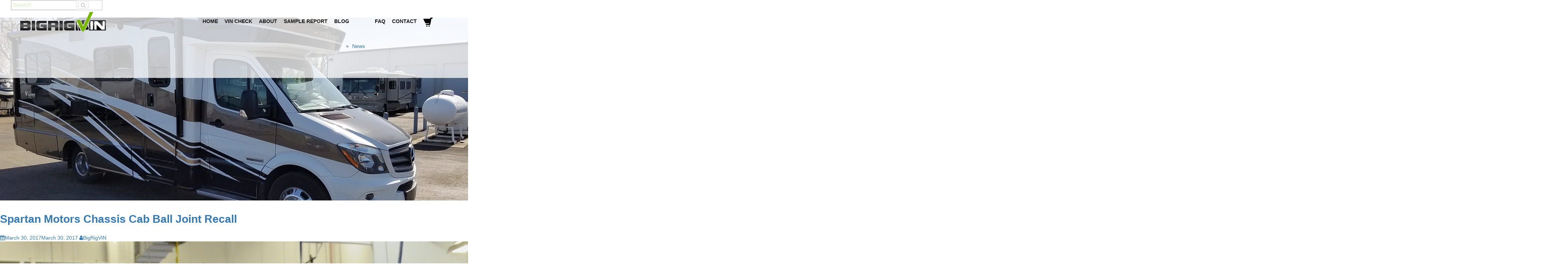

--- FILE ---
content_type: text/html; charset=UTF-8
request_url: https://bigrigvin.com/tag/front/
body_size: 16838
content:
<!DOCTYPE html><html lang="en-US"><head><script data-no-optimize="1">var litespeed_docref=sessionStorage.getItem("litespeed_docref");litespeed_docref&&(Object.defineProperty(document,"referrer",{get:function(){return litespeed_docref}}),sessionStorage.removeItem("litespeed_docref"));</script>  <script type="litespeed/javascript" data-src="https://www.googletagmanager.com/gtag/js?id=G-0GQDTCRBBX"></script> <script type="litespeed/javascript">window.dataLayer=window.dataLayer||[];function gtag(){dataLayer.push(arguments)}
gtag('js',new Date());gtag('config','G-0GQDTCRBBX')</script> <meta charset="UTF-8"><meta name="viewport" content="width=device-width, initial-scale=1"><link rel="profile" href="https://gmpg.org/xfn/11"><link rel="pingback" href="https://bigrigvin.com/xmlrpc.php"><title>Front &#8211; BigRigVin</title><meta name='robots' content='max-image-preview:large' /><link rel='dns-prefetch' href='//fonts.googleapis.com' /><link rel="alternate" type="application/rss+xml" title="BigRigVin &raquo; Feed" href="https://bigrigvin.com/feed/" /><link rel="alternate" type="application/rss+xml" title="BigRigVin &raquo; Comments Feed" href="https://bigrigvin.com/comments/feed/" /><link rel="alternate" type="application/rss+xml" title="BigRigVin &raquo; Front Tag Feed" href="https://bigrigvin.com/tag/front/feed/" /><style id='wp-img-auto-sizes-contain-inline-css' type='text/css'>img:is([sizes=auto i],[sizes^="auto," i]){contain-intrinsic-size:3000px 1500px}
/*# sourceURL=wp-img-auto-sizes-contain-inline-css */</style><style id="litespeed-ccss">ul{box-sizing:border-box}:root{--wp--preset--font-size--normal:16px;--wp--preset--font-size--huge:42px}.screen-reader-text{clip:rect(1px,1px,1px,1px);word-wrap:normal!important;border:0;-webkit-clip-path:inset(50%);clip-path:inset(50%);height:1px;margin:-1px;overflow:hidden;padding:0;position:absolute;width:1px}.screen-reader-text{clip:rect(1px,1px,1px,1px);word-wrap:normal!important;border:0;-webkit-clip-path:inset(50%);clip-path:inset(50%);height:1px;margin:-1px;overflow:hidden;overflow-wrap:normal!important;padding:0;position:absolute!important;width:1px}:root{--drawer-width:480px;--neg-drawer-width:calc(var(--drawer-width)*-1)}body{--wp--preset--color--black:#000;--wp--preset--color--cyan-bluish-gray:#abb8c3;--wp--preset--color--white:#fff;--wp--preset--color--pale-pink:#f78da7;--wp--preset--color--vivid-red:#cf2e2e;--wp--preset--color--luminous-vivid-orange:#ff6900;--wp--preset--color--luminous-vivid-amber:#fcb900;--wp--preset--color--light-green-cyan:#7bdcb5;--wp--preset--color--vivid-green-cyan:#00d084;--wp--preset--color--pale-cyan-blue:#8ed1fc;--wp--preset--color--vivid-cyan-blue:#0693e3;--wp--preset--color--vivid-purple:#9b51e0;--wp--preset--gradient--vivid-cyan-blue-to-vivid-purple:linear-gradient(135deg,rgba(6,147,227,1) 0%,#9b51e0 100%);--wp--preset--gradient--light-green-cyan-to-vivid-green-cyan:linear-gradient(135deg,#7adcb4 0%,#00d082 100%);--wp--preset--gradient--luminous-vivid-amber-to-luminous-vivid-orange:linear-gradient(135deg,rgba(252,185,0,1) 0%,rgba(255,105,0,1) 100%);--wp--preset--gradient--luminous-vivid-orange-to-vivid-red:linear-gradient(135deg,rgba(255,105,0,1) 0%,#cf2e2e 100%);--wp--preset--gradient--very-light-gray-to-cyan-bluish-gray:linear-gradient(135deg,#eee 0%,#a9b8c3 100%);--wp--preset--gradient--cool-to-warm-spectrum:linear-gradient(135deg,#4aeadc 0%,#9778d1 20%,#cf2aba 40%,#ee2c82 60%,#fb6962 80%,#fef84c 100%);--wp--preset--gradient--blush-light-purple:linear-gradient(135deg,#ffceec 0%,#9896f0 100%);--wp--preset--gradient--blush-bordeaux:linear-gradient(135deg,#fecda5 0%,#fe2d2d 50%,#6b003e 100%);--wp--preset--gradient--luminous-dusk:linear-gradient(135deg,#ffcb70 0%,#c751c0 50%,#4158d0 100%);--wp--preset--gradient--pale-ocean:linear-gradient(135deg,#fff5cb 0%,#b6e3d4 50%,#33a7b5 100%);--wp--preset--gradient--electric-grass:linear-gradient(135deg,#caf880 0%,#71ce7e 100%);--wp--preset--gradient--midnight:linear-gradient(135deg,#020381 0%,#2874fc 100%);--wp--preset--duotone--dark-grayscale:url('#wp-duotone-dark-grayscale');--wp--preset--duotone--grayscale:url('#wp-duotone-grayscale');--wp--preset--duotone--purple-yellow:url('#wp-duotone-purple-yellow');--wp--preset--duotone--blue-red:url('#wp-duotone-blue-red');--wp--preset--duotone--midnight:url('#wp-duotone-midnight');--wp--preset--duotone--magenta-yellow:url('#wp-duotone-magenta-yellow');--wp--preset--duotone--purple-green:url('#wp-duotone-purple-green');--wp--preset--duotone--blue-orange:url('#wp-duotone-blue-orange');--wp--preset--font-size--small:13px;--wp--preset--font-size--medium:20px;--wp--preset--font-size--large:36px;--wp--preset--font-size--x-large:42px;--wp--preset--spacing--20:.44rem;--wp--preset--spacing--30:.67rem;--wp--preset--spacing--40:1rem;--wp--preset--spacing--50:1.5rem;--wp--preset--spacing--60:2.25rem;--wp--preset--spacing--70:3.38rem;--wp--preset--spacing--80:5.06rem;--wp--preset--shadow--natural:6px 6px 9px rgba(0,0,0,.2);--wp--preset--shadow--deep:12px 12px 50px rgba(0,0,0,.4);--wp--preset--shadow--sharp:6px 6px 0px rgba(0,0,0,.2);--wp--preset--shadow--outlined:6px 6px 0px -3px rgba(255,255,255,1),6px 6px rgba(0,0,0,1);--wp--preset--shadow--crisp:6px 6px 0px rgba(0,0,0,1)}:root{--woocommerce:#a46497;--wc-green:#7ad03a;--wc-red:#a00;--wc-orange:#ffba00;--wc-blue:#2ea2cc;--wc-primary:#a46497;--wc-primary-text:#fff;--wc-secondary:#ebe9eb;--wc-secondary-text:#515151;--wc-highlight:#77a464;--wc-highligh-text:#fff;--wc-content-bg:#fff;--wc-subtext:#767676}@media only screen and (max-width:768px){:root{--woocommerce:#a46497;--wc-green:#7ad03a;--wc-red:#a00;--wc-orange:#ffba00;--wc-blue:#2ea2cc;--wc-primary:#a46497;--wc-primary-text:#fff;--wc-secondary:#ebe9eb;--wc-secondary-text:#515151;--wc-highlight:#77a464;--wc-highligh-text:#fff;--wc-content-bg:#fff;--wc-subtext:#767676}}:root{--woocommerce:#a46497;--wc-green:#7ad03a;--wc-red:#a00;--wc-orange:#ffba00;--wc-blue:#2ea2cc;--wc-primary:#a46497;--wc-primary-text:#fff;--wc-secondary:#ebe9eb;--wc-secondary-text:#515151;--wc-highlight:#77a464;--wc-highligh-text:#fff;--wc-content-bg:#fff;--wc-subtext:#767676}.screen-reader-text{clip:rect(1px,1px,1px,1px);height:1px;overflow:hidden;position:absolute!important;width:1px;word-wrap:normal!important}html{font-family:sans-serif;-webkit-text-size-adjust:100%;-ms-text-size-adjust:100%}body{margin:0}article,header,main{display:block}a{background-color:transparent}h1{margin:.67em 0;font-size:2em}img{border:0}button,input{margin:0;font:inherit;color:inherit}button{overflow:visible}button{text-transform:none}button{-webkit-appearance:button}button::-moz-focus-inner,input::-moz-focus-inner{padding:0;border:0}input{line-height:normal}*{-webkit-box-sizing:border-box;-moz-box-sizing:border-box;box-sizing:border-box}:after,:before{-webkit-box-sizing:border-box;-moz-box-sizing:border-box;box-sizing:border-box}html{font-size:10px}body{font-family:"Helvetica Neue",Helvetica,Arial,sans-serif;font-size:14px;line-height:1.42857143;color:#333;background-color:#fff}button,input{font-family:inherit;font-size:inherit;line-height:inherit}a{color:#337ab7;text-decoration:none}img{vertical-align:middle}h1,h2{font-family:inherit;font-weight:500;line-height:1.1;color:inherit}h1,h2{margin-top:20px;margin-bottom:10px}h1{font-size:36px}h2{font-size:30px}ul{margin-top:0;margin-bottom:10px}ul ul{margin-bottom:0}.container{padding-right:15px;padding-left:15px;margin-right:auto;margin-left:auto}@media (min-width:768px){.container{width:750px}}@media (min-width:992px){.container{width:970px}}@media (min-width:1200px){.container{width:1170px}}label{display:inline-block;max-width:100%;margin-bottom:5px;font-weight:700}.collapse{display:none}.nav{padding-left:0;margin-bottom:0;list-style:none}.nav>li{position:relative;display:block}.nav>li>a{position:relative;display:block;padding:10px 15px}.nav>li>a>img{max-width:none}.navbar{position:relative;min-height:50px;margin-bottom:20px;border:1px solid transparent}@media (min-width:768px){.navbar{border-radius:4px}}@media (min-width:768px){.navbar-header{float:left}}.navbar-collapse{padding-right:15px;padding-left:15px;overflow-x:visible;-webkit-overflow-scrolling:touch;border-top:1px solid transparent;-webkit-box-shadow:inset 0 1px 0 rgba(255,255,255,.1);box-shadow:inset 0 1px 0 rgba(255,255,255,.1)}@media (min-width:768px){.navbar-collapse{width:auto;border-top:0;-webkit-box-shadow:none;box-shadow:none}.navbar-collapse.collapse{display:block!important;height:auto!important;padding-bottom:0;overflow:visible!important}.navbar-fixed-top .navbar-collapse{padding-right:0;padding-left:0}}.navbar-fixed-top .navbar-collapse{max-height:340px}.container>.navbar-collapse,.container>.navbar-header{margin-right:-15px;margin-left:-15px}@media (min-width:768px){.container>.navbar-collapse,.container>.navbar-header{margin-right:0;margin-left:0}}.navbar-fixed-top{position:fixed;right:0;left:0;z-index:1030}@media (min-width:768px){.navbar-fixed-top{border-radius:0}}.navbar-fixed-top{top:0;border-width:0 0 1px}.navbar-toggle{position:relative;float:right;padding:9px 10px;margin-top:8px;margin-right:15px;margin-bottom:8px;background-color:transparent;background-image:none;border:1px solid transparent;border-radius:4px}@media (min-width:768px){.navbar-toggle{display:none}}.navbar-nav{margin:7.5px -15px}.navbar-nav>li>a{padding-top:10px;padding-bottom:10px;line-height:20px}@media (min-width:768px){.navbar-nav{float:left;margin:0}.navbar-nav>li{float:left}.navbar-nav>li>a{padding-top:15px;padding-bottom:15px}}@media (min-width:768px){.navbar-right{float:right!important;margin-right:-15px}}.container:after,.container:before,.nav:after,.nav:before,.navbar-collapse:after,.navbar-collapse:before,.navbar-header:after,.navbar-header:before,.navbar:after,.navbar:before{display:table;content:" "}.container:after,.nav:after,.navbar-collapse:after,.navbar-header:after,.navbar:after{clear:both}@-ms-viewport{width:device-width}.fa{display:inline-block;font:normal normal normal 14px/1 FontAwesome;font-size:inherit;text-rendering:auto;-webkit-font-smoothing:antialiased;-moz-osx-font-smoothing:grayscale}.fa-search:before{content:"\f002"}.fa-user:before{content:"\f007"}.fa-calendar:before{content:"\f073"}.fa-bars:before{content:"\f0c9"}body{font-family:"Avant Garde",Avantgarde,"Century Gothic",CenturyGothic,"AppleGothic",sans-serif!important;-webkit-font-smoothing:antialiased}h1{font-size:46px!important}h2{font-size:30px!important;font-weight:700!important;line-height:42px!important;padding:10px 0!important;color:#171819!important}#primary{margin-bottom:30px!important}.container{height:0}.inner-main-title{height:500px!important;background-image:url(/wp-content/uploads/View.jpg)!important;background-position:0 -60px!important}input::-webkit-input-placeholder{color:#76b800!important;font-style:italic;font-size:16px}input:-moz-placeholder{color:#76b800!important;font-style:italic;font-size:16px}input::-moz-placeholder{color:#76b800!important;font-style:italic;font-size:16px}input:-ms-input-placeholder{color:#76b800!important;font-style:italic;font-size:16px}.container>.navbar-header{margin-top:8px!important}.navbar-header{margin-left:-40px!important}.navbar-nav>li>a{text-transform:uppercase;color:#171819;font-weight:700}.navbar-toggle{box-shadow:none!important;border:1px solid #171819!important}.at-inner-nav,.navbar{background:rgba(255,255,255,.75)!important}.main-navigation ul{margin:38px 18px!important}@media screen and (-webkit-min-device-pixel-ratio:0){::i-block-chrome,.main-navigation ul{margin:0!important}}.main-navigation ul ul{top:1em}.search-block{z-index:99999;margin:0 30px!important;width:250px;border:1px solid #171819;display:block;top:80px}.no-fs-clearfix{height:auto!important}.newsletter-signup input{color:#58595d;font-weight:300}@media (min-width:900px){.container{width:890px!important}}@media (min-width:992px){.container{width:970px!important}}@media (min-width:1100px){.container{width:1070px!important}.nav>li>a{padding:10px 9px!important}}@media (min-width:1200px){.container{width:1170px!important}}@media (min-width:1400px){.container{width:1370px!important}}@media screen and (max-width:1100px){.nav>li>a{padding:10px 9px!important}.main-navigation ul{margin:8px!important}.at-inner-nav,.navbar{padding-bottom:0!important}.container>.navbar-collapse{margin-left:10px!important}.main-navigation a{font-size:14px}}@media screen and (max-width:1024px){.navbar{margin-top:0!important}.container>.navbar-header{width:100%}.main-navigation{margin-top:-76px}}@media screen and (max-width:991px){.nav>li>a{padding:10px 6px!important}.search-block{width:175px!important}.container>.navbar-collapse{margin-left:2px!important}}@media screen and (max-width:900px){.container>.navbar-collapse{margin-left:0!important}.main-navigation a{font-size:12px}}@media screen and (max-width:860px){.search-block{margin:0 15px!important;top:60px!important}img.custom-logo{width:250px}.main-navigation{margin-top:-90px!important}}@media screen and (max-width:768px){.navbar-header{margin-left:0!important}.search-block{margin-right:2%!important}.nav>li>a{padding:5px 5px!important}.main-navigation{float:right!important;margin-top:-70px!important}.main-navigation ul ul a{padding:4px 18px!important;color:#171819!important}.main-navigation ul ul{background:none!important}img.custom-logo{width:225px!important}.navbar{padding-bottom:26px!important}}@media screen and (max-width:767px){.navbar{padding-bottom:0!important}.search-block{margin-right:12%!important;top:35px!important}.navbar .navbar-toggle{margin-top:15px!important}}@media screen and (max-width:584px){div#primary{float:none!important}.search-block{margin-right:14%!important}}@media screen and (max-width:465px){.search-block{width:150px!important;margin-right:15%!important}.custom-logo{width:40%!important}img.custom-logo{width:180px!important}}@media screen and (max-width:375px){.search-block{margin-right:17%!important;width:125px!important}img.custom-logo{width:150px!important}}@media screen and (max-width:340px){.navbar-header{margin-left:-25px!important}}.inner-main-title{background-image:url('https://bigrigvin.com/wp-content/themes/corporate-plus/assets/img/startup-slider.jpg');background-repeat:no-repeat;background-size:cover;background-attachment:fixed}</style><link rel="preload" data-asynced="1" data-optimized="2" as="style" onload="this.onload=null;this.rel='stylesheet'" href="https://bigrigvin.com/wp-content/litespeed/ucss/47807810dd393ceef4e1366956663e94.css?ver=58a78" /><script data-optimized="1" type="litespeed/javascript" data-src="https://bigrigvin.com/wp-content/plugins/litespeed-cache/assets/js/css_async.min.js"></script> <style id='global-styles-inline-css' type='text/css'>:root{--wp--preset--aspect-ratio--square: 1;--wp--preset--aspect-ratio--4-3: 4/3;--wp--preset--aspect-ratio--3-4: 3/4;--wp--preset--aspect-ratio--3-2: 3/2;--wp--preset--aspect-ratio--2-3: 2/3;--wp--preset--aspect-ratio--16-9: 16/9;--wp--preset--aspect-ratio--9-16: 9/16;--wp--preset--color--black: #000000;--wp--preset--color--cyan-bluish-gray: #abb8c3;--wp--preset--color--white: #ffffff;--wp--preset--color--pale-pink: #f78da7;--wp--preset--color--vivid-red: #cf2e2e;--wp--preset--color--luminous-vivid-orange: #ff6900;--wp--preset--color--luminous-vivid-amber: #fcb900;--wp--preset--color--light-green-cyan: #7bdcb5;--wp--preset--color--vivid-green-cyan: #00d084;--wp--preset--color--pale-cyan-blue: #8ed1fc;--wp--preset--color--vivid-cyan-blue: #0693e3;--wp--preset--color--vivid-purple: #9b51e0;--wp--preset--gradient--vivid-cyan-blue-to-vivid-purple: linear-gradient(135deg,rgb(6,147,227) 0%,rgb(155,81,224) 100%);--wp--preset--gradient--light-green-cyan-to-vivid-green-cyan: linear-gradient(135deg,rgb(122,220,180) 0%,rgb(0,208,130) 100%);--wp--preset--gradient--luminous-vivid-amber-to-luminous-vivid-orange: linear-gradient(135deg,rgb(252,185,0) 0%,rgb(255,105,0) 100%);--wp--preset--gradient--luminous-vivid-orange-to-vivid-red: linear-gradient(135deg,rgb(255,105,0) 0%,rgb(207,46,46) 100%);--wp--preset--gradient--very-light-gray-to-cyan-bluish-gray: linear-gradient(135deg,rgb(238,238,238) 0%,rgb(169,184,195) 100%);--wp--preset--gradient--cool-to-warm-spectrum: linear-gradient(135deg,rgb(74,234,220) 0%,rgb(151,120,209) 20%,rgb(207,42,186) 40%,rgb(238,44,130) 60%,rgb(251,105,98) 80%,rgb(254,248,76) 100%);--wp--preset--gradient--blush-light-purple: linear-gradient(135deg,rgb(255,206,236) 0%,rgb(152,150,240) 100%);--wp--preset--gradient--blush-bordeaux: linear-gradient(135deg,rgb(254,205,165) 0%,rgb(254,45,45) 50%,rgb(107,0,62) 100%);--wp--preset--gradient--luminous-dusk: linear-gradient(135deg,rgb(255,203,112) 0%,rgb(199,81,192) 50%,rgb(65,88,208) 100%);--wp--preset--gradient--pale-ocean: linear-gradient(135deg,rgb(255,245,203) 0%,rgb(182,227,212) 50%,rgb(51,167,181) 100%);--wp--preset--gradient--electric-grass: linear-gradient(135deg,rgb(202,248,128) 0%,rgb(113,206,126) 100%);--wp--preset--gradient--midnight: linear-gradient(135deg,rgb(2,3,129) 0%,rgb(40,116,252) 100%);--wp--preset--font-size--small: 13px;--wp--preset--font-size--medium: 20px;--wp--preset--font-size--large: 36px;--wp--preset--font-size--x-large: 42px;--wp--preset--spacing--20: 0.44rem;--wp--preset--spacing--30: 0.67rem;--wp--preset--spacing--40: 1rem;--wp--preset--spacing--50: 1.5rem;--wp--preset--spacing--60: 2.25rem;--wp--preset--spacing--70: 3.38rem;--wp--preset--spacing--80: 5.06rem;--wp--preset--shadow--natural: 6px 6px 9px rgba(0, 0, 0, 0.2);--wp--preset--shadow--deep: 12px 12px 50px rgba(0, 0, 0, 0.4);--wp--preset--shadow--sharp: 6px 6px 0px rgba(0, 0, 0, 0.2);--wp--preset--shadow--outlined: 6px 6px 0px -3px rgb(255, 255, 255), 6px 6px rgb(0, 0, 0);--wp--preset--shadow--crisp: 6px 6px 0px rgb(0, 0, 0);}:where(.is-layout-flex){gap: 0.5em;}:where(.is-layout-grid){gap: 0.5em;}body .is-layout-flex{display: flex;}.is-layout-flex{flex-wrap: wrap;align-items: center;}.is-layout-flex > :is(*, div){margin: 0;}body .is-layout-grid{display: grid;}.is-layout-grid > :is(*, div){margin: 0;}:where(.wp-block-columns.is-layout-flex){gap: 2em;}:where(.wp-block-columns.is-layout-grid){gap: 2em;}:where(.wp-block-post-template.is-layout-flex){gap: 1.25em;}:where(.wp-block-post-template.is-layout-grid){gap: 1.25em;}.has-black-color{color: var(--wp--preset--color--black) !important;}.has-cyan-bluish-gray-color{color: var(--wp--preset--color--cyan-bluish-gray) !important;}.has-white-color{color: var(--wp--preset--color--white) !important;}.has-pale-pink-color{color: var(--wp--preset--color--pale-pink) !important;}.has-vivid-red-color{color: var(--wp--preset--color--vivid-red) !important;}.has-luminous-vivid-orange-color{color: var(--wp--preset--color--luminous-vivid-orange) !important;}.has-luminous-vivid-amber-color{color: var(--wp--preset--color--luminous-vivid-amber) !important;}.has-light-green-cyan-color{color: var(--wp--preset--color--light-green-cyan) !important;}.has-vivid-green-cyan-color{color: var(--wp--preset--color--vivid-green-cyan) !important;}.has-pale-cyan-blue-color{color: var(--wp--preset--color--pale-cyan-blue) !important;}.has-vivid-cyan-blue-color{color: var(--wp--preset--color--vivid-cyan-blue) !important;}.has-vivid-purple-color{color: var(--wp--preset--color--vivid-purple) !important;}.has-black-background-color{background-color: var(--wp--preset--color--black) !important;}.has-cyan-bluish-gray-background-color{background-color: var(--wp--preset--color--cyan-bluish-gray) !important;}.has-white-background-color{background-color: var(--wp--preset--color--white) !important;}.has-pale-pink-background-color{background-color: var(--wp--preset--color--pale-pink) !important;}.has-vivid-red-background-color{background-color: var(--wp--preset--color--vivid-red) !important;}.has-luminous-vivid-orange-background-color{background-color: var(--wp--preset--color--luminous-vivid-orange) !important;}.has-luminous-vivid-amber-background-color{background-color: var(--wp--preset--color--luminous-vivid-amber) !important;}.has-light-green-cyan-background-color{background-color: var(--wp--preset--color--light-green-cyan) !important;}.has-vivid-green-cyan-background-color{background-color: var(--wp--preset--color--vivid-green-cyan) !important;}.has-pale-cyan-blue-background-color{background-color: var(--wp--preset--color--pale-cyan-blue) !important;}.has-vivid-cyan-blue-background-color{background-color: var(--wp--preset--color--vivid-cyan-blue) !important;}.has-vivid-purple-background-color{background-color: var(--wp--preset--color--vivid-purple) !important;}.has-black-border-color{border-color: var(--wp--preset--color--black) !important;}.has-cyan-bluish-gray-border-color{border-color: var(--wp--preset--color--cyan-bluish-gray) !important;}.has-white-border-color{border-color: var(--wp--preset--color--white) !important;}.has-pale-pink-border-color{border-color: var(--wp--preset--color--pale-pink) !important;}.has-vivid-red-border-color{border-color: var(--wp--preset--color--vivid-red) !important;}.has-luminous-vivid-orange-border-color{border-color: var(--wp--preset--color--luminous-vivid-orange) !important;}.has-luminous-vivid-amber-border-color{border-color: var(--wp--preset--color--luminous-vivid-amber) !important;}.has-light-green-cyan-border-color{border-color: var(--wp--preset--color--light-green-cyan) !important;}.has-vivid-green-cyan-border-color{border-color: var(--wp--preset--color--vivid-green-cyan) !important;}.has-pale-cyan-blue-border-color{border-color: var(--wp--preset--color--pale-cyan-blue) !important;}.has-vivid-cyan-blue-border-color{border-color: var(--wp--preset--color--vivid-cyan-blue) !important;}.has-vivid-purple-border-color{border-color: var(--wp--preset--color--vivid-purple) !important;}.has-vivid-cyan-blue-to-vivid-purple-gradient-background{background: var(--wp--preset--gradient--vivid-cyan-blue-to-vivid-purple) !important;}.has-light-green-cyan-to-vivid-green-cyan-gradient-background{background: var(--wp--preset--gradient--light-green-cyan-to-vivid-green-cyan) !important;}.has-luminous-vivid-amber-to-luminous-vivid-orange-gradient-background{background: var(--wp--preset--gradient--luminous-vivid-amber-to-luminous-vivid-orange) !important;}.has-luminous-vivid-orange-to-vivid-red-gradient-background{background: var(--wp--preset--gradient--luminous-vivid-orange-to-vivid-red) !important;}.has-very-light-gray-to-cyan-bluish-gray-gradient-background{background: var(--wp--preset--gradient--very-light-gray-to-cyan-bluish-gray) !important;}.has-cool-to-warm-spectrum-gradient-background{background: var(--wp--preset--gradient--cool-to-warm-spectrum) !important;}.has-blush-light-purple-gradient-background{background: var(--wp--preset--gradient--blush-light-purple) !important;}.has-blush-bordeaux-gradient-background{background: var(--wp--preset--gradient--blush-bordeaux) !important;}.has-luminous-dusk-gradient-background{background: var(--wp--preset--gradient--luminous-dusk) !important;}.has-pale-ocean-gradient-background{background: var(--wp--preset--gradient--pale-ocean) !important;}.has-electric-grass-gradient-background{background: var(--wp--preset--gradient--electric-grass) !important;}.has-midnight-gradient-background{background: var(--wp--preset--gradient--midnight) !important;}.has-small-font-size{font-size: var(--wp--preset--font-size--small) !important;}.has-medium-font-size{font-size: var(--wp--preset--font-size--medium) !important;}.has-large-font-size{font-size: var(--wp--preset--font-size--large) !important;}.has-x-large-font-size{font-size: var(--wp--preset--font-size--x-large) !important;}
/*# sourceURL=global-styles-inline-css */</style><style id='classic-theme-styles-inline-css' type='text/css'>/*! This file is auto-generated */
.wp-block-button__link{color:#fff;background-color:#32373c;border-radius:9999px;box-shadow:none;text-decoration:none;padding:calc(.667em + 2px) calc(1.333em + 2px);font-size:1.125em}.wp-block-file__button{background:#32373c;color:#fff;text-decoration:none}
/*# sourceURL=/wp-includes/css/classic-themes.min.css */</style><style id='woocommerce-inline-inline-css' type='text/css'>.woocommerce form .form-row .required { visibility: visible; }
/*# sourceURL=woocommerce-inline-inline-css */</style><style id='corporate-plus-style-inline-css' type='text/css'>.inner-main-title {
                background-image:url('https://bigrigvin.com/wp-content/themes/corporate-plus/assets/img/startup-slider.jpg');
                background-repeat:no-repeat;
                background-size:cover;
                background-attachment:fixed;
            }
            a:hover,
            a:active,
            a:focus,
            .btn-primary:hover,
            .widget li a:hover,
            .posted-on a:hover,
            .cat-links a:hover,
            .comments-link a:hover,
            .edit-link a:hover,
            .tags-links a:hover,
            .byline a:hover,
            .nav-links a:hover,
            .bx-controls-direction a:hover i,
            .scroll-wrap.arrow:hover span,
             .at-woo .cart-contents:hover,
            .btn-primary:focus,
            .widget li a:focus,
            .posted-on a:focus,
            .cat-links a:focus,
            .comments-link a:focus,
            .edit-link a:focus,
            .tags-links a:focus,
            .byline a:focus,
            .nav-links a:focus,
            .bx-controls-direction a:focus i{
                color: #F88C00;
            }
            .navbar .navbar-toggle:hover,
            .navbar .navbar-toggle:focus,
            .main-navigation .acme-normal-page .current_page_item > a:before,
            .main-navigation .acme-normal-page .current-menu-item > a:before,
            .main-navigation .active > a:before,
            .main-navigation .current_page_ancestor > a:before,
            .comment-form .form-submit input,
            .read-more,
            .btn-primary,
            .circle,
            .line > span,
            .wpcf7-form input.wpcf7-submit,
            .wpcf7-form input.wpcf7-submit:hover,
            .wpcf7-form input.wpcf7-submit:focus,
            .breadcrumb,
         .woocommerce #content #primary  ul.products li.product .button,
         .woocommerce ul.products li.product .onsale,
         .woocommerce span.onsale,
         .woocommerce #respond input#submit.alt,
         .woocommerce a.button.alt,
         .woocommerce button.button.alt,
         .woocommerce input.button.alt,
         .woocommerce #respond input#submit,
         .woocommerce a.button,
         .woocommerce button.button,
         .woocommerce input.button,
         .at-woo .user-login .button{
                background-color: #F88C00;
            }
            .blog article.sticky,
            .btn-primary:before{
                border: 2px solid #F88C00;
            }
            .comment-form .form-submit input,
            .read-more,
            .at-woo .user-login .button,
            .at-woo .cart-contents{
                border: 1px solid #F88C00;
            }
            .wpcf7-form input.wpcf7-submit::before {
                border: 4px solid #F88C00;
            }
             .breadcrumb::after {
                border-left: 5px solid #F88C00;
            }
            .rtl .breadcrumb::after {
                border-right: 5px solid #F88C00;
                border-left: medium none;
            }
            .init-animate {
                visibility: visible;
            }
            
/*# sourceURL=corporate-plus-style-inline-css */</style> <script type="litespeed/javascript" data-src="https://bigrigvin.com/wp-includes/js/jquery/jquery.min.js" id="jquery-core-js"></script> <script id="woocommerce-js-extra" type="litespeed/javascript">var woocommerce_params={"ajax_url":"/wp-admin/admin-ajax.php","wc_ajax_url":"/?wc-ajax=%%endpoint%%","i18n_password_show":"Show password","i18n_password_hide":"Hide password"}</script> <link rel="https://api.w.org/" href="https://bigrigvin.com/wp-json/" /><link rel="alternate" title="JSON" type="application/json" href="https://bigrigvin.com/wp-json/wp/v2/tags/740" /><link rel="EditURI" type="application/rsd+xml" title="RSD" href="https://bigrigvin.com/xmlrpc.php?rsd" /><meta name="generator" content="WordPress 6.9" /><meta name="generator" content="WooCommerce 10.3.7" /><noscript><style>.woocommerce-product-gallery{ opacity: 1 !important; }</style></noscript><link rel="icon" href="https://bigrigvin.com/wp-content/uploads/cropped-favicon-32x32.png" sizes="32x32" /><link rel="icon" href="https://bigrigvin.com/wp-content/uploads/cropped-favicon-192x192.png" sizes="192x192" /><link rel="apple-touch-icon" href="https://bigrigvin.com/wp-content/uploads/cropped-favicon-180x180.png" /><meta name="msapplication-TileImage" content="https://bigrigvin.com/wp-content/uploads/cropped-favicon-270x270.png" /> <script type="litespeed/javascript">var $=jQuery.noConflict();$('#myModal').on('shown.bs.modal',function(){$('#myInput').focus()})</script> <meta name="google-site-verification"
content="oyxs5qwD27XymR3-N7LYqBuWV6zgiOYovXiCStyxSM8" /> <script type="litespeed/javascript">(function(w,d,t,r,u){var f,n,i;w[u]=w[u]||[],f=function(){var o={ti:"5256109"};o.q=w[u],w[u]=new UET(o),w[u].push("pageLoad")},n=d.createElement(t),n.src=r,n.async=1,n.onload=n.onreadystatechange=function(){var s=this.readyState;s&&s!=="loaded"&&s!=="complete"||(f(),n.onload=n.onreadystatechange=null)},i=d.getElementsByTagName(t)[0],i.parentNode.insertBefore(n,i)})(window,document,"script","//bat.bing.com/bat.js","uetq")</script><noscript><img src="//bat.bing.com/action/0?ti=5256109&Ver=2" height="0" width="0" style="display:none; visibility: hidden;" /></noscript> <script type="litespeed/javascript">(function(i,s,o,g,r,a,m){i.GoogleAnalyticsObject=r;i[r]=i[r]||function(){(i[r].q=i[r].q||[]).push(arguments)},i[r].l=1*new Date();a=s.createElement(o),m=s.getElementsByTagName(o)[0];a.async=1;a.src=g;m.parentNode.insertBefore(a,m)})(window,document,'script','https://www.google-analytics.com/analytics.js','ga');ga('create','UA-81027184-1','auto');ga('send','pageview')</script>  <script type="litespeed/javascript">(function(w,d,s,l,i){w[l]=w[l]||[];w[l].push({'gtm.start':new Date().getTime(),event:'gtm.js'});var f=d.getElementsByTagName(s)[0],j=d.createElement(s),dl=l!='dataLayer'?'&l='+l:'';j.async=!0;j.src='https://www.googletagmanager.com/gtm.js?id='+i+dl;f.parentNode.insertBefore(j,f)})(window,document,'script','dataLayer','GTM-585NP4')</script>  <script type="litespeed/javascript">(function(h,o,t,j,a,r){h.hj=h.hj||function(){(h.hj.q=h.hj.q||[]).push(arguments)};h._hjSettings={hjid:387511,hjsv:5};a=o.getElementsByTagName('head')[0];r=o.createElement('script');r.async=1;r.src=t+h._hjSettings.hjid+j+h._hjSettings.hjsv;a.appendChild(r)})(window,document,'//static.hotjar.com/c/hotjar-','.js?sv=')</script>  <script type="litespeed/javascript">(function(a,b,c,d,e,f,g){e.ire_o=c;e[c]=e[c]||function(){(e[c].a=e[c].a||[]).push(arguments)};f=d.createElement(b);g=d.getElementsByTagName(b)[0];f.async=1;f.src=a;g.parentNode.insertBefore(f,g)})('//d.impactradius-event.com/A2075814-794a-49ab-913a-687f95f725ea1.js','script','ire',document,window)</script> </head><body data-rsssl=1 class="archive tag tag-front tag-740 wp-custom-logo wp-theme-corporate-plus wp-child-theme-corporate-plus-child theme-corporate-plus woocommerce-no-js right-sidebar hfeed"><noscript><iframe data-lazyloaded="1" src="about:blank" data-litespeed-src="https://www.googletagmanager.com/ns.html?id=GTM-585NP4"
height="0" width="0" style="display:none;visibility:hidden"></iframe></noscript> <script type="litespeed/javascript">ire('identify',{customerId:'',customerEmail:''})</script> <div class="site" id="page">
<a class="skip-link screen-reader-text" href="#content">Skip to content</a><div class="navbar navbar-fixed-top  at-inner-nav navbar-no-fs " id="navbar" role="navigation"><div class="container"><div class="navbar-header">
<button type="button" class="navbar-toggle" data-toggle="collapse" data-target=".navbar-collapse"><i class="fa fa-bars"></i></button>
<a href="https://bigrigvin.com/" class="custom-logo-link" rel="home"><img data-lazyloaded="1" src="[data-uri]" width="286" height="98" data-src="https://bigrigvin.com/wp-content/uploads/bigrigvin-logo.png.webp" class="custom-logo" alt="Big Rig Vin Check" decoding="async" /></a></div><div class="main-navigation navbar-collapse collapse"><div class="menu-primarynav-container"><ul id="primary-menu" class="nav navbar-nav navbar-right animated acme-normal-page"><li id="menu-item-25" class="menu-item menu-item-type-post_type menu-item-object-page menu-item-home menu-item-25"><a href="https://bigrigvin.com/">Home</a></li><li id="menu-item-24" class="menu-item menu-item-type-post_type menu-item-object-page menu-item-24"><a href="https://bigrigvin.com/our-reports/">VIN Check</a></li><li id="menu-item-23" class="menu-item menu-item-type-post_type menu-item-object-page menu-item-23"><a href="https://bigrigvin.com/about/">About</a></li><li id="menu-item-22" class="menu-item menu-item-type-post_type menu-item-object-page menu-item-22"><a href="https://bigrigvin.com/sample-report/">Sample Report</a></li><li id="menu-item-284" class="menu-item menu-item-type-taxonomy menu-item-object-category menu-item-has-children menu-item-284"><a href="https://bigrigvin.com/category/blog/">Blog</a><ul class="sub-menu"><li id="menu-item-11341" class="menu-item menu-item-type-taxonomy menu-item-object-category menu-item-11341"><a href="https://bigrigvin.com/category/blog/news/">News</a></li></ul></li><li id="menu-item-21" class="menu-item menu-item-type-post_type menu-item-object-page menu-item-21"><a href="https://bigrigvin.com/faq/">FAQ</a></li><li id="menu-item-20" class="menu-item menu-item-type-post_type menu-item-object-page menu-item-20"><a href="https://bigrigvin.com/contact/">Contact</a></li><li id="menu-item-840" class="menu-item menu-item-type-custom menu-item-object-custom menu-item-840"><a href="/cart"><img data-lazyloaded="1" src="[data-uri]" width="25" height="25" data-src='/wp-content/uploads/shopping-cart-ico.png.webp' /></a></li></ul></div></div></div></div><div class='no-fs-clearfix'></div><div class="search-block"><form action="https://bigrigvin.com" class="searchform" id="searchform" method="get" role="search"><div>
<label for="menu-search" class="screen-reader-text"></label>
<input type="text"  placeholder="Search"  class="menu-search" id="menu-search" name="s" value="">
<button class="searchsubmit fa fa-search" type="submit" id="searchsubmit"></button></div></form></div><div class="wrapper inner-main-title"><header><h1 class="page-title">Front</h1></header></div><div id="content" class="site-content"><div id="primary" class="content-area"><main id="main" class="site-main" role="main"><article id="post-2494" class="post-2494 post type-post status-publish format-image has-post-thumbnail hentry category-blog category-recalls tag-accident tag-ball tag-cab tag-chassis tag-control tag-crash tag-dot tag-duty tag-fmcsa tag-front tag-heavy tag-ifs tag-independent tag-injury tag-joint tag-k2 tag-k3 tag-k4 tag-lose tag-loss tag-metro tag-metro-star tag-metrostar tag-mm tag-motors tag-nhtsa tag-recall tag-separation tag-spartan tag-star tag-steering tag-suspension tag-usa post_format-post-format-image"><div class="content-wrapper"><header class="entry-header"><h2 class="entry-title"><a href="https://bigrigvin.com/spartan-chassis-cab-ball-joint-recall/" rel="bookmark">Spartan Motors Chassis Cab Ball Joint Recall</a></h2><div class="entry-meta">
<span class="posted-on"><a href="https://bigrigvin.com/spartan-chassis-cab-ball-joint-recall/" rel="bookmark"><i class="fa fa-calendar"></i><time class="entry-date published" datetime="2017-03-30T11:39:44-07:00">March 30, 2017</time><time class="updated" datetime="2017-03-30T11:47:15-07:00">March 30, 2017</time></a></span><span class="byline"> <span class="author vcard"><a class="url fn n" href="https://bigrigvin.com/author/corseracing/"><i class="fa fa-user"></i>BigRigVIN</a></span></span></div></header><div class="post-thumb">
<a href="https://bigrigvin.com/spartan-chassis-cab-ball-joint-recall/">
<img data-lazyloaded="1" src="[data-uri]" width="3200" height="1680" data-src="https://bigrigvin.com/wp-content/uploads/Spartan.jpg" class="attachment-full size-full wp-post-image" alt="Spartan Chassis Cab IFS Recall Alert" decoding="async" fetchpriority="high" data-srcset="https://bigrigvin.com/wp-content/uploads/Spartan.jpg 3200w, https://bigrigvin.com/wp-content/uploads/Spartan-600x315.jpg.webp 600w, https://bigrigvin.com/wp-content/uploads/Spartan-300x158.jpg.webp 300w, https://bigrigvin.com/wp-content/uploads/Spartan-1024x538.jpg.webp 1024w" data-sizes="(max-width: 3200px) 100vw, 3200px" />				</a></div><div class="entry-content"><p>Spartan Motors USA (Spartan) is recalling certain chassis cab vehicles including 2011-2017 Gladiator, 2016-2017 MetroStar, 2012-2018 K2, 2011-2018 K3, 2017-2018 K4, and 2011-2017 MM vehicles. The ball joints on the independent front suspension (IFS) modules can loosen and separate, leading to a partial loss of steering. CONSEQUENCE: A separated ball joint can cause a loss of steering control, increasing the risk of a crash. REMEDY: Spartan will notify owners, and&hellip;</p>
<a class="btn btn-primary" href="https://bigrigvin.com/spartan-chassis-cab-ball-joint-recall/ ">
Read More				</a></div><div class="clearfix"></div><footer class="entry-footer">
<span class="cat-links"><i class="fa fa-folder-o"></i><a href="https://bigrigvin.com/category/blog/" rel="category tag">Blog</a>, <a href="https://bigrigvin.com/category/blog/recalls/" rel="category tag">Recalls</a></span><span class="tags-links"><i class="fa fa-tags"></i><a href="https://bigrigvin.com/tag/accident/" rel="tag">Accident</a>, <a href="https://bigrigvin.com/tag/ball/" rel="tag">Ball</a>, <a href="https://bigrigvin.com/tag/cab/" rel="tag">Cab</a>, <a href="https://bigrigvin.com/tag/chassis/" rel="tag">Chassis</a>, <a href="https://bigrigvin.com/tag/control/" rel="tag">Control</a>, <a href="https://bigrigvin.com/tag/crash/" rel="tag">Crash</a>, <a href="https://bigrigvin.com/tag/dot/" rel="tag">DOT</a>, <a href="https://bigrigvin.com/tag/duty/" rel="tag">Duty</a>, <a href="https://bigrigvin.com/tag/fmcsa/" rel="tag">FMCSA</a>, <a href="https://bigrigvin.com/tag/front/" rel="tag">Front</a>, <a href="https://bigrigvin.com/tag/heavy/" rel="tag">Heavy</a>, <a href="https://bigrigvin.com/tag/ifs/" rel="tag">IFS</a>, <a href="https://bigrigvin.com/tag/independent/" rel="tag">Independent</a>, <a href="https://bigrigvin.com/tag/injury/" rel="tag">Injury</a>, <a href="https://bigrigvin.com/tag/joint/" rel="tag">Joint</a>, <a href="https://bigrigvin.com/tag/k2/" rel="tag">K2</a>, <a href="https://bigrigvin.com/tag/k3/" rel="tag">K3</a>, <a href="https://bigrigvin.com/tag/k4/" rel="tag">K4</a>, <a href="https://bigrigvin.com/tag/lose/" rel="tag">Lose</a>, <a href="https://bigrigvin.com/tag/loss/" rel="tag">Loss</a>, <a href="https://bigrigvin.com/tag/metro/" rel="tag">Metro</a>, <a href="https://bigrigvin.com/tag/metro-star/" rel="tag">Metro Star</a>, <a href="https://bigrigvin.com/tag/metrostar/" rel="tag">MetroStar</a>, <a href="https://bigrigvin.com/tag/mm/" rel="tag">MM</a>, <a href="https://bigrigvin.com/tag/motors/" rel="tag">Motors</a>, <a href="https://bigrigvin.com/tag/nhtsa/" rel="tag">NHTSA</a>, <a href="https://bigrigvin.com/tag/recall/" rel="tag">Recall</a>, <a href="https://bigrigvin.com/tag/separation/" rel="tag">Separation</a>, <a href="https://bigrigvin.com/tag/spartan/" rel="tag">Spartan</a>, <a href="https://bigrigvin.com/tag/star/" rel="tag">Star</a>, <a href="https://bigrigvin.com/tag/steering/" rel="tag">Steering</a>, <a href="https://bigrigvin.com/tag/suspension/" rel="tag">Suspension</a>, <a href="https://bigrigvin.com/tag/usa/" rel="tag">USA</a></span><span class="comments-link"><i class="fa fa-comment-o"></i><a href="https://bigrigvin.com/spartan-chassis-cab-ball-joint-recall/#respond">Leave a comment</a></span></footer></div></article><article id="post-2393" class="post-2393 post type-post status-publish format-image has-post-thumbnail hentry category-blog category-recalls tag-axle tag-bus tag-buses tag-dot tag-drive tag-flyer tag-front tag-hubs tag-industries tag-new tag-nhtsa tag-recall tag-steer tag-steering tag-tires tag-wheels post_format-post-format-image"><div class="content-wrapper"><header class="entry-header"><h2 class="entry-title"><a href="https://bigrigvin.com/new-flyer-transit-buses-axle-recall/" rel="bookmark">New Flyer Transit Buses Front Axle Recall</a></h2><div class="entry-meta">
<span class="posted-on"><a href="https://bigrigvin.com/new-flyer-transit-buses-axle-recall/" rel="bookmark"><i class="fa fa-calendar"></i><time class="entry-date published updated" datetime="2017-03-09T13:07:04-08:00">March 9, 2017</time></a></span><span class="byline"> <span class="author vcard"><a class="url fn n" href="https://bigrigvin.com/author/corseracing/"><i class="fa fa-user"></i>BigRigVIN</a></span></span></div></header><div class="post-thumb">
<a href="https://bigrigvin.com/new-flyer-transit-buses-axle-recall/">
<img data-lazyloaded="1" src="[data-uri]" width="4288" height="2848" data-src="https://bigrigvin.com/wp-content/uploads/NewFlyer.jpg.webp" class="attachment-full size-full wp-post-image" alt="New Flyer Transit Bus Recall Check" decoding="async" data-srcset="https://bigrigvin.com/wp-content/uploads/NewFlyer.jpg.webp 4288w, https://bigrigvin.com/wp-content/uploads/NewFlyer-600x399.jpg 600w, https://bigrigvin.com/wp-content/uploads/NewFlyer-300x199.jpg.webp 300w, https://bigrigvin.com/wp-content/uploads/NewFlyer-1024x680.jpg.webp 1024w" data-sizes="(max-width: 4288px) 100vw, 4288px" />				</a></div><div class="entry-content"><p>New Flyer Industries Ltd (New Flyer) is recalling certain 2006 L40LF and DE60LF transit buses, 2006-2007 C35LF, C40LFR, D35LF, D40LFR, D60LFR, DE40LF and DE40LFR transit buses, and 2005-2007 C40LF, D40LF, D60LF, DE60LFA, GE40LF, 2007 D35LFR, and DE60LFR transit buses. These vehicles are equipped with MAN V8-65L axle beams that may have cracks on the upper and/or lower surface, which, over time can cause the axle beam to fail. CONSEQUENCE: Failure&hellip;</p>
<a class="btn btn-primary" href="https://bigrigvin.com/new-flyer-transit-buses-axle-recall/ ">
Read More				</a></div><div class="clearfix"></div><footer class="entry-footer">
<span class="cat-links"><i class="fa fa-folder-o"></i><a href="https://bigrigvin.com/category/blog/" rel="category tag">Blog</a>, <a href="https://bigrigvin.com/category/blog/recalls/" rel="category tag">Recalls</a></span><span class="tags-links"><i class="fa fa-tags"></i><a href="https://bigrigvin.com/tag/axle/" rel="tag">Axle</a>, <a href="https://bigrigvin.com/tag/bus/" rel="tag">Bus</a>, <a href="https://bigrigvin.com/tag/buses/" rel="tag">Buses</a>, <a href="https://bigrigvin.com/tag/dot/" rel="tag">DOT</a>, <a href="https://bigrigvin.com/tag/drive/" rel="tag">drive</a>, <a href="https://bigrigvin.com/tag/flyer/" rel="tag">Flyer</a>, <a href="https://bigrigvin.com/tag/front/" rel="tag">Front</a>, <a href="https://bigrigvin.com/tag/hubs/" rel="tag">Hubs</a>, <a href="https://bigrigvin.com/tag/industries/" rel="tag">Industries</a>, <a href="https://bigrigvin.com/tag/new/" rel="tag">New</a>, <a href="https://bigrigvin.com/tag/nhtsa/" rel="tag">NHTSA</a>, <a href="https://bigrigvin.com/tag/recall/" rel="tag">Recall</a>, <a href="https://bigrigvin.com/tag/steer/" rel="tag">Steer</a>, <a href="https://bigrigvin.com/tag/steering/" rel="tag">Steering</a>, <a href="https://bigrigvin.com/tag/tires/" rel="tag">Tires</a>, <a href="https://bigrigvin.com/tag/wheels/" rel="tag">Wheels</a></span><span class="comments-link"><i class="fa fa-comment-o"></i><a href="https://bigrigvin.com/new-flyer-transit-buses-axle-recall/#respond">Leave a comment</a></span></footer></div></article><article id="post-2156" class="post-2156 post type-post status-publish format-image has-post-thumbnail hentry category-blog category-recalls tag-18-wheeler tag-accident tag-alert tag-axle tag-axles tag-bearings tag-big-rig tag-break tag-crack tag-crash tag-death tag-dot tag-fracture tag-front tag-hazard tag-hub tag-hubs tag-injury tag-load tag-mack tag-nhtsa tag-over tag-recall tag-risk tag-safecar tag-safety tag-semi tag-truck tag-wheel post_format-post-format-image"><div class="content-wrapper"><header class="entry-header"><h2 class="entry-title"><a href="https://bigrigvin.com/mack-truck-front-wheel-hub-recall-alert/" rel="bookmark">Mack Truck Front Wheel Hub Recall Alert</a></h2><div class="entry-meta">
<span class="posted-on"><a href="https://bigrigvin.com/mack-truck-front-wheel-hub-recall-alert/" rel="bookmark"><i class="fa fa-calendar"></i><time class="entry-date published" datetime="2017-01-16T10:48:55-08:00">January 16, 2017</time><time class="updated" datetime="2017-01-16T10:53:17-08:00">January 16, 2017</time></a></span><span class="byline"> <span class="author vcard"><a class="url fn n" href="https://bigrigvin.com/author/corseracing/"><i class="fa fa-user"></i>BigRigVIN</a></span></span></div></header><div class="post-thumb">
<a href="https://bigrigvin.com/mack-truck-front-wheel-hub-recall-alert/">
<img data-lazyloaded="1" src="[data-uri]" width="1400" height="600" data-src="https://bigrigvin.com/wp-content/uploads/titan_modeldetailpage_gallery4.jpg.webp" class="attachment-full size-full wp-post-image" alt="Mack Trucks Front Wheel Hub Recall Alert" decoding="async" data-srcset="https://bigrigvin.com/wp-content/uploads/titan_modeldetailpage_gallery4.jpg.webp 1400w, https://bigrigvin.com/wp-content/uploads/titan_modeldetailpage_gallery4-600x257.jpg.webp 600w, https://bigrigvin.com/wp-content/uploads/titan_modeldetailpage_gallery4-300x129.jpg.webp 300w, https://bigrigvin.com/wp-content/uploads/titan_modeldetailpage_gallery4-1024x439.jpg.webp 1024w" data-sizes="(max-width: 1400px) 100vw, 1400px" />				</a></div><div class="entry-content"><p>Mack Trucks, Inc. (Mack) is recalling certain model year 2012, 2014-2015 and 2017 Granite (GU), 2012-2017 Pinnacle (CHU, CXU), and 2013-2015 and 2017 Titan (TD) trucks manufactured January 7, 2011, to September 29, 2016. The affected vehicles were built with front wheel hubs that cannot support the gross axle weight rating of the front axle. CONSEQUENCE: Overloaded front wheel hubs can result in premature failure of the hubs, bearings, and&hellip;</p>
<a class="btn btn-primary" href="https://bigrigvin.com/mack-truck-front-wheel-hub-recall-alert/ ">
Read More				</a></div><div class="clearfix"></div><footer class="entry-footer">
<span class="cat-links"><i class="fa fa-folder-o"></i><a href="https://bigrigvin.com/category/blog/" rel="category tag">Blog</a>, <a href="https://bigrigvin.com/category/blog/recalls/" rel="category tag">Recalls</a></span><span class="tags-links"><i class="fa fa-tags"></i><a href="https://bigrigvin.com/tag/18-wheeler/" rel="tag">18 Wheeler</a>, <a href="https://bigrigvin.com/tag/accident/" rel="tag">Accident</a>, <a href="https://bigrigvin.com/tag/alert/" rel="tag">Alert</a>, <a href="https://bigrigvin.com/tag/axle/" rel="tag">Axle</a>, <a href="https://bigrigvin.com/tag/axles/" rel="tag">Axles</a>, <a href="https://bigrigvin.com/tag/bearings/" rel="tag">Bearings</a>, <a href="https://bigrigvin.com/tag/big-rig/" rel="tag">Big Rig</a>, <a href="https://bigrigvin.com/tag/break/" rel="tag">Break</a>, <a href="https://bigrigvin.com/tag/crack/" rel="tag">Crack</a>, <a href="https://bigrigvin.com/tag/crash/" rel="tag">Crash</a>, <a href="https://bigrigvin.com/tag/death/" rel="tag">Death</a>, <a href="https://bigrigvin.com/tag/dot/" rel="tag">DOT</a>, <a href="https://bigrigvin.com/tag/fracture/" rel="tag">fracture</a>, <a href="https://bigrigvin.com/tag/front/" rel="tag">Front</a>, <a href="https://bigrigvin.com/tag/hazard/" rel="tag">Hazard</a>, <a href="https://bigrigvin.com/tag/hub/" rel="tag">Hub</a>, <a href="https://bigrigvin.com/tag/hubs/" rel="tag">Hubs</a>, <a href="https://bigrigvin.com/tag/injury/" rel="tag">Injury</a>, <a href="https://bigrigvin.com/tag/load/" rel="tag">Load</a>, <a href="https://bigrigvin.com/tag/mack/" rel="tag">Mack</a>, <a href="https://bigrigvin.com/tag/nhtsa/" rel="tag">NHTSA</a>, <a href="https://bigrigvin.com/tag/over/" rel="tag">Over</a>, <a href="https://bigrigvin.com/tag/recall/" rel="tag">Recall</a>, <a href="https://bigrigvin.com/tag/risk/" rel="tag">risk</a>, <a href="https://bigrigvin.com/tag/safecar/" rel="tag">SafeCar</a>, <a href="https://bigrigvin.com/tag/safety/" rel="tag">Safety</a>, <a href="https://bigrigvin.com/tag/semi/" rel="tag">Semi</a>, <a href="https://bigrigvin.com/tag/truck/" rel="tag">Truck</a>, <a href="https://bigrigvin.com/tag/wheel/" rel="tag">Wheel</a></span><span class="comments-link"><i class="fa fa-comment-o"></i><a href="https://bigrigvin.com/mack-truck-front-wheel-hub-recall-alert/#respond">Leave a comment</a></span></footer></div></article><article id="post-1855" class="post-1855 post type-post status-publish format-image has-post-thumbnail hentry category-blog category-recalls tag-108-sd tag-114-sd tag-alert tag-axle tag-business-class tag-cascadia tag-coronado tag-cpsc tag-daimler tag-daimler-trucks tag-daimler-trucks-na tag-daimler-trucks-north-america tag-dot tag-freight-liner tag-freightliner tag-front tag-gov tag-hub tag-m2 tag-recall tag-safety-nhtsa tag-spindle tag-western-star tag-wheel post_format-post-format-image"><div class="content-wrapper"><header class="entry-header"><h2 class="entry-title"><a href="https://bigrigvin.com/2014-2017-freightliner-front-wheel-hub-recall/" rel="bookmark">2014-2017 FreightLiner Front Wheel Hub Recall</a></h2><div class="entry-meta">
<span class="posted-on"><a href="https://bigrigvin.com/2014-2017-freightliner-front-wheel-hub-recall/" rel="bookmark"><i class="fa fa-calendar"></i><time class="entry-date published updated" datetime="2016-09-23T05:55:27-07:00">September 23, 2016</time></a></span><span class="byline"> <span class="author vcard"><a class="url fn n" href="https://bigrigvin.com/author/corseracing/"><i class="fa fa-user"></i>BigRigVIN</a></span></span></div></header><div class="post-thumb">
<a href="https://bigrigvin.com/2014-2017-freightliner-front-wheel-hub-recall/">
<img data-lazyloaded="1" src="[data-uri]" width="2048" height="1536" data-src="https://bigrigvin.com/wp-content/uploads/M2.jpg.webp" class="attachment-full size-full wp-post-image" alt="FreightLiner Business Class M2 Truck" decoding="async" loading="lazy" data-srcset="https://bigrigvin.com/wp-content/uploads/M2.jpg.webp 2048w, https://bigrigvin.com/wp-content/uploads/M2-600x450.jpg.webp 600w, https://bigrigvin.com/wp-content/uploads/M2-300x225.jpg.webp 300w, https://bigrigvin.com/wp-content/uploads/M2-1024x768.jpg.webp 1024w" data-sizes="auto, (max-width: 2048px) 100vw, 2048px" />				</a></div><div class="entry-content"><p>Daimler Trucks North America LLC (DTNA) is recalling certain model year 2014-2017 Freightliner M2 Business Class, 108 SD, 114 SD, Cascadia, Coronado, Western Star 4700, 4800, and 5700 XE trucks manufactured March 15, 2013, to July 29, 2016 and equipped with Conmet aluminum non-high capacity hubs. These vehicles specify a front axle weight limit that may be greater than that of the hub capacity. As a result, the hub may&hellip;</p>
<a class="btn btn-primary" href="https://bigrigvin.com/2014-2017-freightliner-front-wheel-hub-recall/ ">
Read More				</a></div><div class="clearfix"></div><footer class="entry-footer">
<span class="cat-links"><i class="fa fa-folder-o"></i><a href="https://bigrigvin.com/category/blog/" rel="category tag">Blog</a>, <a href="https://bigrigvin.com/category/blog/recalls/" rel="category tag">Recalls</a></span><span class="tags-links"><i class="fa fa-tags"></i><a href="https://bigrigvin.com/tag/108-sd/" rel="tag">108 SD</a>, <a href="https://bigrigvin.com/tag/114-sd/" rel="tag">114 SD</a>, <a href="https://bigrigvin.com/tag/alert/" rel="tag">Alert</a>, <a href="https://bigrigvin.com/tag/axle/" rel="tag">Axle</a>, <a href="https://bigrigvin.com/tag/business-class/" rel="tag">Business Class</a>, <a href="https://bigrigvin.com/tag/cascadia/" rel="tag">Cascadia</a>, <a href="https://bigrigvin.com/tag/coronado/" rel="tag">Coronado</a>, <a href="https://bigrigvin.com/tag/cpsc/" rel="tag">CPSC</a>, <a href="https://bigrigvin.com/tag/daimler/" rel="tag">Daimler</a>, <a href="https://bigrigvin.com/tag/daimler-trucks/" rel="tag">Daimler Trucks</a>, <a href="https://bigrigvin.com/tag/daimler-trucks-na/" rel="tag">Daimler Trucks NA</a>, <a href="https://bigrigvin.com/tag/daimler-trucks-north-america/" rel="tag">Daimler Trucks North America</a>, <a href="https://bigrigvin.com/tag/dot/" rel="tag">DOT</a>, <a href="https://bigrigvin.com/tag/freight-liner/" rel="tag">Freight Liner</a>, <a href="https://bigrigvin.com/tag/freightliner/" rel="tag">Freightliner</a>, <a href="https://bigrigvin.com/tag/front/" rel="tag">Front</a>, <a href="https://bigrigvin.com/tag/gov/" rel="tag">GOV</a>, <a href="https://bigrigvin.com/tag/hub/" rel="tag">Hub</a>, <a href="https://bigrigvin.com/tag/m2/" rel="tag">M2</a>, <a href="https://bigrigvin.com/tag/recall/" rel="tag">Recall</a>, <a href="https://bigrigvin.com/tag/safety-nhtsa/" rel="tag">Safety. NHTSA</a>, <a href="https://bigrigvin.com/tag/spindle/" rel="tag">Spindle</a>, <a href="https://bigrigvin.com/tag/western-star/" rel="tag">Western Star</a>, <a href="https://bigrigvin.com/tag/wheel/" rel="tag">Wheel</a></span><span class="comments-link"><i class="fa fa-comment-o"></i><a href="https://bigrigvin.com/2014-2017-freightliner-front-wheel-hub-recall/#respond">Leave a comment</a></span></footer></div></article></main></div><div id="secondary-right" class="widget-area sidebar secondary-sidebar init-animate fadeInDown animated" role="complementary"><div id="sidebar-section-top" class="widget-area sidebar clearfix"><section id="text-3" class="widget widget_text"><div class="textwidget"><p class="widget-title">Check Our<br />Vin Database for Free</p><form action="/vin-report"  method="get" name="vinaudit" id="vinaudit" class="init-animate fadeInUp outline-outward text-center">
<input class="vin-search"  maxlength="17" name="vin" placeholder="enter a vin" /><input type="submit" style="position: absolute; height: 0px; width: 0px; border: none; padding: 0px;" hidefocus="true" tabindex="-1" /></form><div id="y-embedded-widget" class="yotpo embedded-widget"
data-appkey="Mho7F53LeiK8Z10AYzSXeliAUMdQBy93vPuzl2DY"
data-product-id="yotpo_global_reviews"
data-layout="reviews"
data-width="100"
data-reviews="3"
data-header-text="Recent Reviews"
data-header-background-color="74ba00"
data-body-background-color="FFFFFF"
data-font-size="18"
data-font-color="FFFFFF">&nbsp;</div></div></section><section id="text-4" class="widget widget_text"><div class="textwidget"><div class="seals aligncenter"><img data-lazyloaded="1" src="[data-uri]" width="199" height="157" data-src="/wp-content/uploads/SSL-secure-logo.jpg.webp" alt="Cyclevin.com is a Secure site, secured with secure socket layer" /></div><div class="seals aligncenter"><img data-lazyloaded="1" src="[data-uri]" width="199" height="65" data-src="/wp-content/uploads/sitelock-logo.jpg.webp" alt="Cyclevin.com is a Secure site, secured with sitelock" /></div></div></section><section id="text-2" class="widget widget_text"><div class="textwidget"><div class="newsletter-signup">sign up for our newsletter<br /><form action="https://hosted.marketonce.com/db0bebbd-7484-420c-9efd-e9d3f5710df2/Coregister.aspx?" method="get">
<input name="Email Address" value="" type="text" size="30" maxlength="50" placeholder="your email address">
<input id="redirect_url" name="redirect_url" value="https://bigrigvin.com/newsletter-thank-you" type="hidden"/>
<input type="submit" value="Submit" style="position: absolute; height: 0px; width: 0px; border: none; padding: 0px;" hidefocus="true" tabindex="-1" /></div></div></section><section id="text-5" class="widget widget_text"><div class="textwidget"><div id="y-embedded-widget" class="yotpo embedded-widget"
data-appkey="Mho7F53LeiK8Z10AYzSXeliAUMdQBy93vPuzl2DY"
data-product-id="yotpo_global_reviews"
data-layout="reviews"
data-width="100"
data-reviews="3"
data-header-text="Recent Reviews"
data-header-background-color="74ba00"
data-body-background-color="FFFFFF"
data-font-size="18"
data-font-color="FFFFFF">&nbsp;</div><div class="seals aligncenter"><img data-lazyloaded="1" src="[data-uri]" width="199" height="157" data-src="/wp-content/uploads/SSL-secure-logo.jpg.webp" alt="Cyclevin.com is a Secure site, secured with secure socket layer" /></div><div class="seals aligncenter"><img data-lazyloaded="1" src="[data-uri]" width="199" height="65" data-src="/wp-content/uploads/sitelock-logo.jpg.webp" alt="Cyclevin.com is a Secure site, secured with sitelock" /></div></div></section></div></div></div><div class="clearfix"></div><footer class="site-footer"><div class="container"><div class="bottom"><div id="footer-top"><div class="footer-columns"><div class="footer-sidebar col-sm-3"><aside id="nav_menu-5" class="widget widget_nav_menu"><h3 class="widget-title"><span>Customer Care</span></h3><div class="line"><span></span></div><div class="menu-footer-middle-container"><ul id="menu-footer-middle" class="menu"><li id="menu-item-93" class="menu-item menu-item-type-post_type menu-item-object-page menu-item-93"><a href="https://bigrigvin.com/terms/">terms</a></li><li id="menu-item-92" class="menu-item menu-item-type-post_type menu-item-object-page menu-item-privacy-policy menu-item-92"><a rel="privacy-policy" href="https://bigrigvin.com/privacy/">privacy</a></li><li id="menu-item-94" class="menu-item menu-item-type-post_type menu-item-object-page menu-item-94"><a href="https://bigrigvin.com/faq/">faq</a></li></ul></div></aside><aside id="nav_menu-3" class="widget widget_nav_menu"><h3 class="widget-title"><span>Customer Care</span></h3><div class="line"><span></span></div><div class="menu-footer-middle-container"><ul id="menu-footer-middle-1" class="menu"><li class="menu-item menu-item-type-post_type menu-item-object-page menu-item-93"><a href="https://bigrigvin.com/terms/">terms</a></li><li class="menu-item menu-item-type-post_type menu-item-object-page menu-item-privacy-policy menu-item-92"><a rel="privacy-policy" href="https://bigrigvin.com/privacy/">privacy</a></li><li class="menu-item menu-item-type-post_type menu-item-object-page menu-item-94"><a href="https://bigrigvin.com/faq/">faq</a></li></ul></div></aside></div></div></div><div class="clearfix"></div></div><p class="init-animate text-center animated fadeInLeft">
&copy; All right reserved 2016</p><div class="clearfix"></div><div class="footer-copyright border text-center init-animate animated fadeInRight"><div class="site-info">
<a href="https://wordpress.org/">Proudly powered by WordPress</a>
<span class="sep"> | </span>
Theme: Corporate Plus by <a href="http://www.acmethemes.com/" rel="designer">Acme Themes</a></div></div>
<a href="#page" class="sm-up-container"><i class="fa fa-arrow-circle-up sm-up"></i></a></div></footer></div> <script type="speculationrules">{"prefetch":[{"source":"document","where":{"and":[{"href_matches":"/*"},{"not":{"href_matches":["/wp-*.php","/wp-admin/*","/wp-content/uploads/*","/wp-content/*","/wp-content/plugins/*","/wp-content/themes/corporate-plus-child/*","/wp-content/themes/corporate-plus/*","/*\\?(.+)"]}},{"not":{"selector_matches":"a[rel~=\"nofollow\"]"}},{"not":{"selector_matches":".no-prefetch, .no-prefetch a"}}]},"eagerness":"conservative"}]}</script> <script type="litespeed/javascript">(function(){var c=document.body.className;c=c.replace(/woocommerce-no-js/,'woocommerce-js');document.body.className=c})()</script> <script id="wp-i18n-js-after" type="litespeed/javascript">wp.i18n.setLocaleData({'text direction\u0004ltr':['ltr']})</script> <script id="contact-form-7-js-before" type="litespeed/javascript">var wpcf7={"api":{"root":"https:\/\/bigrigvin.com\/wp-json\/","namespace":"contact-form-7\/v1"},"cached":1}</script> <script id="wc-order-attribution-js-extra" type="litespeed/javascript">var wc_order_attribution={"params":{"lifetime":1.0e-5,"session":30,"base64":!1,"ajaxurl":"https://bigrigvin.com/wp-admin/admin-ajax.php","prefix":"wc_order_attribution_","allowTracking":!0},"fields":{"source_type":"current.typ","referrer":"current_add.rf","utm_campaign":"current.cmp","utm_source":"current.src","utm_medium":"current.mdm","utm_content":"current.cnt","utm_id":"current.id","utm_term":"current.trm","utm_source_platform":"current.plt","utm_creative_format":"current.fmt","utm_marketing_tactic":"current.tct","session_entry":"current_add.ep","session_start_time":"current_add.fd","session_pages":"session.pgs","session_count":"udata.vst","user_agent":"udata.uag"}}</script> <script type="litespeed/javascript" data-src="https://www.google.com/recaptcha/api.js?render=6Lf5LbAUAAAAAJB-xUtyxtpZdnE5t4wS2bsx3RuH&amp;ver=3.0" id="google-recaptcha-js"></script> <script id="wpcf7-recaptcha-js-before" type="litespeed/javascript">var wpcf7_recaptcha={"sitekey":"6Lf5LbAUAAAAAJB-xUtyxtpZdnE5t4wS2bsx3RuH","actions":{"homepage":"homepage","contactform":"contactform"}}</script>  <script type="litespeed/javascript">(function(){var se=document.createElement('script');se.type='text/javascript';se.async=!0;se.src='//storage.googleapis.com/code.snapengage.com/js/af952004-e8d5-466d-bb26-d2c5add98e44.js';var done=!1;se.onload=se.onreadystatechange=function(){if(!done&&(!this.readyState||this.readyState==='loaded'||this.readyState==='complete')){done=!0}};var s=document.getElementsByTagName('script')[0];s.parentNode.insertBefore(se,s)})()</script> <script data-no-optimize="1">window.lazyLoadOptions=Object.assign({},{threshold:300},window.lazyLoadOptions||{});!function(t,e){"object"==typeof exports&&"undefined"!=typeof module?module.exports=e():"function"==typeof define&&define.amd?define(e):(t="undefined"!=typeof globalThis?globalThis:t||self).LazyLoad=e()}(this,function(){"use strict";function e(){return(e=Object.assign||function(t){for(var e=1;e<arguments.length;e++){var n,a=arguments[e];for(n in a)Object.prototype.hasOwnProperty.call(a,n)&&(t[n]=a[n])}return t}).apply(this,arguments)}function o(t){return e({},at,t)}function l(t,e){return t.getAttribute(gt+e)}function c(t){return l(t,vt)}function s(t,e){return function(t,e,n){e=gt+e;null!==n?t.setAttribute(e,n):t.removeAttribute(e)}(t,vt,e)}function i(t){return s(t,null),0}function r(t){return null===c(t)}function u(t){return c(t)===_t}function d(t,e,n,a){t&&(void 0===a?void 0===n?t(e):t(e,n):t(e,n,a))}function f(t,e){et?t.classList.add(e):t.className+=(t.className?" ":"")+e}function _(t,e){et?t.classList.remove(e):t.className=t.className.replace(new RegExp("(^|\\s+)"+e+"(\\s+|$)")," ").replace(/^\s+/,"").replace(/\s+$/,"")}function g(t){return t.llTempImage}function v(t,e){!e||(e=e._observer)&&e.unobserve(t)}function b(t,e){t&&(t.loadingCount+=e)}function p(t,e){t&&(t.toLoadCount=e)}function n(t){for(var e,n=[],a=0;e=t.children[a];a+=1)"SOURCE"===e.tagName&&n.push(e);return n}function h(t,e){(t=t.parentNode)&&"PICTURE"===t.tagName&&n(t).forEach(e)}function a(t,e){n(t).forEach(e)}function m(t){return!!t[lt]}function E(t){return t[lt]}function I(t){return delete t[lt]}function y(e,t){var n;m(e)||(n={},t.forEach(function(t){n[t]=e.getAttribute(t)}),e[lt]=n)}function L(a,t){var o;m(a)&&(o=E(a),t.forEach(function(t){var e,n;e=a,(t=o[n=t])?e.setAttribute(n,t):e.removeAttribute(n)}))}function k(t,e,n){f(t,e.class_loading),s(t,st),n&&(b(n,1),d(e.callback_loading,t,n))}function A(t,e,n){n&&t.setAttribute(e,n)}function O(t,e){A(t,rt,l(t,e.data_sizes)),A(t,it,l(t,e.data_srcset)),A(t,ot,l(t,e.data_src))}function w(t,e,n){var a=l(t,e.data_bg_multi),o=l(t,e.data_bg_multi_hidpi);(a=nt&&o?o:a)&&(t.style.backgroundImage=a,n=n,f(t=t,(e=e).class_applied),s(t,dt),n&&(e.unobserve_completed&&v(t,e),d(e.callback_applied,t,n)))}function x(t,e){!e||0<e.loadingCount||0<e.toLoadCount||d(t.callback_finish,e)}function M(t,e,n){t.addEventListener(e,n),t.llEvLisnrs[e]=n}function N(t){return!!t.llEvLisnrs}function z(t){if(N(t)){var e,n,a=t.llEvLisnrs;for(e in a){var o=a[e];n=e,o=o,t.removeEventListener(n,o)}delete t.llEvLisnrs}}function C(t,e,n){var a;delete t.llTempImage,b(n,-1),(a=n)&&--a.toLoadCount,_(t,e.class_loading),e.unobserve_completed&&v(t,n)}function R(i,r,c){var l=g(i)||i;N(l)||function(t,e,n){N(t)||(t.llEvLisnrs={});var a="VIDEO"===t.tagName?"loadeddata":"load";M(t,a,e),M(t,"error",n)}(l,function(t){var e,n,a,o;n=r,a=c,o=u(e=i),C(e,n,a),f(e,n.class_loaded),s(e,ut),d(n.callback_loaded,e,a),o||x(n,a),z(l)},function(t){var e,n,a,o;n=r,a=c,o=u(e=i),C(e,n,a),f(e,n.class_error),s(e,ft),d(n.callback_error,e,a),o||x(n,a),z(l)})}function T(t,e,n){var a,o,i,r,c;t.llTempImage=document.createElement("IMG"),R(t,e,n),m(c=t)||(c[lt]={backgroundImage:c.style.backgroundImage}),i=n,r=l(a=t,(o=e).data_bg),c=l(a,o.data_bg_hidpi),(r=nt&&c?c:r)&&(a.style.backgroundImage='url("'.concat(r,'")'),g(a).setAttribute(ot,r),k(a,o,i)),w(t,e,n)}function G(t,e,n){var a;R(t,e,n),a=e,e=n,(t=Et[(n=t).tagName])&&(t(n,a),k(n,a,e))}function D(t,e,n){var a;a=t,(-1<It.indexOf(a.tagName)?G:T)(t,e,n)}function S(t,e,n){var a;t.setAttribute("loading","lazy"),R(t,e,n),a=e,(e=Et[(n=t).tagName])&&e(n,a),s(t,_t)}function V(t){t.removeAttribute(ot),t.removeAttribute(it),t.removeAttribute(rt)}function j(t){h(t,function(t){L(t,mt)}),L(t,mt)}function F(t){var e;(e=yt[t.tagName])?e(t):m(e=t)&&(t=E(e),e.style.backgroundImage=t.backgroundImage)}function P(t,e){var n;F(t),n=e,r(e=t)||u(e)||(_(e,n.class_entered),_(e,n.class_exited),_(e,n.class_applied),_(e,n.class_loading),_(e,n.class_loaded),_(e,n.class_error)),i(t),I(t)}function U(t,e,n,a){var o;n.cancel_on_exit&&(c(t)!==st||"IMG"===t.tagName&&(z(t),h(o=t,function(t){V(t)}),V(o),j(t),_(t,n.class_loading),b(a,-1),i(t),d(n.callback_cancel,t,e,a)))}function $(t,e,n,a){var o,i,r=(i=t,0<=bt.indexOf(c(i)));s(t,"entered"),f(t,n.class_entered),_(t,n.class_exited),o=t,i=a,n.unobserve_entered&&v(o,i),d(n.callback_enter,t,e,a),r||D(t,n,a)}function q(t){return t.use_native&&"loading"in HTMLImageElement.prototype}function H(t,o,i){t.forEach(function(t){return(a=t).isIntersecting||0<a.intersectionRatio?$(t.target,t,o,i):(e=t.target,n=t,a=o,t=i,void(r(e)||(f(e,a.class_exited),U(e,n,a,t),d(a.callback_exit,e,n,t))));var e,n,a})}function B(e,n){var t;tt&&!q(e)&&(n._observer=new IntersectionObserver(function(t){H(t,e,n)},{root:(t=e).container===document?null:t.container,rootMargin:t.thresholds||t.threshold+"px"}))}function J(t){return Array.prototype.slice.call(t)}function K(t){return t.container.querySelectorAll(t.elements_selector)}function Q(t){return c(t)===ft}function W(t,e){return e=t||K(e),J(e).filter(r)}function X(e,t){var n;(n=K(e),J(n).filter(Q)).forEach(function(t){_(t,e.class_error),i(t)}),t.update()}function t(t,e){var n,a,t=o(t);this._settings=t,this.loadingCount=0,B(t,this),n=t,a=this,Y&&window.addEventListener("online",function(){X(n,a)}),this.update(e)}var Y="undefined"!=typeof window,Z=Y&&!("onscroll"in window)||"undefined"!=typeof navigator&&/(gle|ing|ro)bot|crawl|spider/i.test(navigator.userAgent),tt=Y&&"IntersectionObserver"in window,et=Y&&"classList"in document.createElement("p"),nt=Y&&1<window.devicePixelRatio,at={elements_selector:".lazy",container:Z||Y?document:null,threshold:300,thresholds:null,data_src:"src",data_srcset:"srcset",data_sizes:"sizes",data_bg:"bg",data_bg_hidpi:"bg-hidpi",data_bg_multi:"bg-multi",data_bg_multi_hidpi:"bg-multi-hidpi",data_poster:"poster",class_applied:"applied",class_loading:"litespeed-loading",class_loaded:"litespeed-loaded",class_error:"error",class_entered:"entered",class_exited:"exited",unobserve_completed:!0,unobserve_entered:!1,cancel_on_exit:!0,callback_enter:null,callback_exit:null,callback_applied:null,callback_loading:null,callback_loaded:null,callback_error:null,callback_finish:null,callback_cancel:null,use_native:!1},ot="src",it="srcset",rt="sizes",ct="poster",lt="llOriginalAttrs",st="loading",ut="loaded",dt="applied",ft="error",_t="native",gt="data-",vt="ll-status",bt=[st,ut,dt,ft],pt=[ot],ht=[ot,ct],mt=[ot,it,rt],Et={IMG:function(t,e){h(t,function(t){y(t,mt),O(t,e)}),y(t,mt),O(t,e)},IFRAME:function(t,e){y(t,pt),A(t,ot,l(t,e.data_src))},VIDEO:function(t,e){a(t,function(t){y(t,pt),A(t,ot,l(t,e.data_src))}),y(t,ht),A(t,ct,l(t,e.data_poster)),A(t,ot,l(t,e.data_src)),t.load()}},It=["IMG","IFRAME","VIDEO"],yt={IMG:j,IFRAME:function(t){L(t,pt)},VIDEO:function(t){a(t,function(t){L(t,pt)}),L(t,ht),t.load()}},Lt=["IMG","IFRAME","VIDEO"];return t.prototype={update:function(t){var e,n,a,o=this._settings,i=W(t,o);{if(p(this,i.length),!Z&&tt)return q(o)?(e=o,n=this,i.forEach(function(t){-1!==Lt.indexOf(t.tagName)&&S(t,e,n)}),void p(n,0)):(t=this._observer,o=i,t.disconnect(),a=t,void o.forEach(function(t){a.observe(t)}));this.loadAll(i)}},destroy:function(){this._observer&&this._observer.disconnect(),K(this._settings).forEach(function(t){I(t)}),delete this._observer,delete this._settings,delete this.loadingCount,delete this.toLoadCount},loadAll:function(t){var e=this,n=this._settings;W(t,n).forEach(function(t){v(t,e),D(t,n,e)})},restoreAll:function(){var e=this._settings;K(e).forEach(function(t){P(t,e)})}},t.load=function(t,e){e=o(e);D(t,e)},t.resetStatus=function(t){i(t)},t}),function(t,e){"use strict";function n(){e.body.classList.add("litespeed_lazyloaded")}function a(){console.log("[LiteSpeed] Start Lazy Load"),o=new LazyLoad(Object.assign({},t.lazyLoadOptions||{},{elements_selector:"[data-lazyloaded]",callback_finish:n})),i=function(){o.update()},t.MutationObserver&&new MutationObserver(i).observe(e.documentElement,{childList:!0,subtree:!0,attributes:!0})}var o,i;t.addEventListener?t.addEventListener("load",a,!1):t.attachEvent("onload",a)}(window,document);</script><script data-no-optimize="1">window.litespeed_ui_events=window.litespeed_ui_events||["mouseover","click","keydown","wheel","touchmove","touchstart"];var urlCreator=window.URL||window.webkitURL;function litespeed_load_delayed_js_force(){console.log("[LiteSpeed] Start Load JS Delayed"),litespeed_ui_events.forEach(e=>{window.removeEventListener(e,litespeed_load_delayed_js_force,{passive:!0})}),document.querySelectorAll("iframe[data-litespeed-src]").forEach(e=>{e.setAttribute("src",e.getAttribute("data-litespeed-src"))}),"loading"==document.readyState?window.addEventListener("DOMContentLoaded",litespeed_load_delayed_js):litespeed_load_delayed_js()}litespeed_ui_events.forEach(e=>{window.addEventListener(e,litespeed_load_delayed_js_force,{passive:!0})});async function litespeed_load_delayed_js(){let t=[];for(var d in document.querySelectorAll('script[type="litespeed/javascript"]').forEach(e=>{t.push(e)}),t)await new Promise(e=>litespeed_load_one(t[d],e));document.dispatchEvent(new Event("DOMContentLiteSpeedLoaded")),window.dispatchEvent(new Event("DOMContentLiteSpeedLoaded"))}function litespeed_load_one(t,e){console.log("[LiteSpeed] Load ",t);var d=document.createElement("script");d.addEventListener("load",e),d.addEventListener("error",e),t.getAttributeNames().forEach(e=>{"type"!=e&&d.setAttribute("data-src"==e?"src":e,t.getAttribute(e))});let a=!(d.type="text/javascript");!d.src&&t.textContent&&(d.src=litespeed_inline2src(t.textContent),a=!0),t.after(d),t.remove(),a&&e()}function litespeed_inline2src(t){try{var d=urlCreator.createObjectURL(new Blob([t.replace(/^(?:<!--)?(.*?)(?:-->)?$/gm,"$1")],{type:"text/javascript"}))}catch(e){d="data:text/javascript;base64,"+btoa(t.replace(/^(?:<!--)?(.*?)(?:-->)?$/gm,"$1"))}return d}</script><script data-no-optimize="1">var litespeed_vary=document.cookie.replace(/(?:(?:^|.*;\s*)_lscache_vary\s*\=\s*([^;]*).*$)|^.*$/,"");litespeed_vary||fetch("/wp-content/plugins/litespeed-cache/guest.vary.php",{method:"POST",cache:"no-cache",redirect:"follow"}).then(e=>e.json()).then(e=>{console.log(e),e.hasOwnProperty("reload")&&"yes"==e.reload&&(sessionStorage.setItem("litespeed_docref",document.referrer),window.location.reload(!0))});</script><script data-optimized="1" type="litespeed/javascript" data-src="https://bigrigvin.com/wp-content/litespeed/js/89652cd0af949d558cc78808cf593de2.js?ver=58a78"></script></body></html>
<!-- Page optimized by LiteSpeed Cache @2026-01-13 16:36:50 -->

<!-- Page cached by LiteSpeed Cache 7.7 on 2026-01-13 16:36:50 -->
<!-- Guest Mode -->
<!-- QUIC.cloud CCSS loaded ✅ /ccss/5b988be79946c21f428e22c33764443d.css -->
<!-- QUIC.cloud UCSS loaded ✅ /ucss/47807810dd393ceef4e1366956663e94.css -->